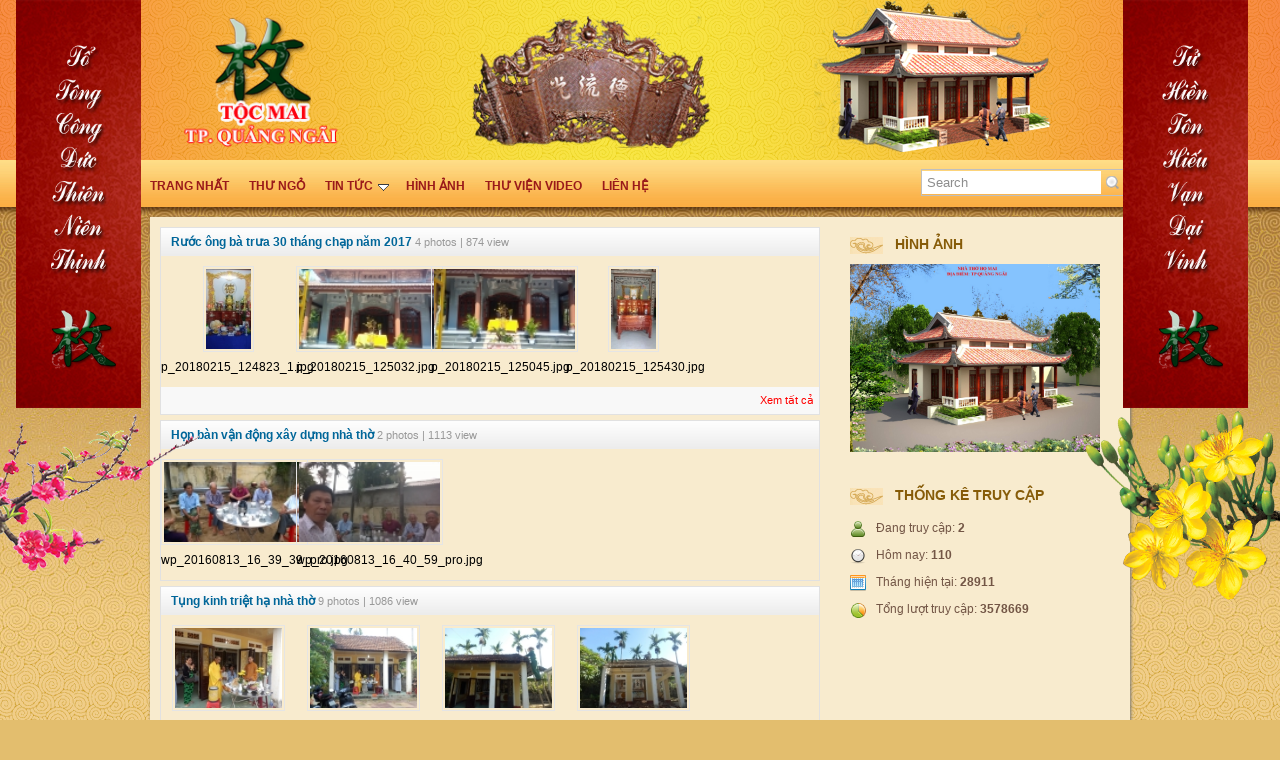

--- FILE ---
content_type: text/html; charset=utf-8
request_url: http://tocmaitpquangngai.net/vi/albums/
body_size: 5006
content:
<!DOCTYPE html PUBLIC "-//W3C//DTD XHTML 1.0 Strict//EN" "http://www.w3.org/TR/xhtml1/DTD/xhtml1-strict.dtd">
<html xmlns="http://www.w3.org/1999/xhtml">
<head>
<title>Albums - MAI TỘC - THÀNH PHỐ QUÃNG NGÃI</title>
<meta  http-equiv="content-type" content="text/html; charset=utf-8" />
<meta  http-equiv="content-language" content="vi" />
<meta  name="description" content="Albums - HÌNH ẢNH - http://tocmaitpquangngai.net/vi/albums/" />
<meta  name="keywords" content="tộc họ,mai,quãng ngãi" />
<meta  name="language" content="vietnamese" />
<meta  name="author" content="MAI TỘC - THÀNH PHỐ QUÃNG NGÃI" />
<meta  name="copyright" content="MAI TỘC - THÀNH PHỐ QUÃNG NGÃI [dnsang.qn@gmail.com]" />
<meta  name="robots" content="index, archive, follow, noodp" />
<meta  name="googlebot" content="index,archive,follow,noodp" />
<meta  name="msnbot" content="all,index,follow" />
<meta  name="generator" content="NukeViet v3.x" />
<link rel="canonical" href="http://tocmaitpquangngai.net/vi/albums/" />
<link rel="icon" href="/favicon.ico" type="image/vnd.microsoft.icon" />
<link rel="shortcut icon" href="/favicon.ico" type="image/vnd.microsoft.icon" />
<link rel="Stylesheet" href="/files/css/3dff75c757142a202fd3d29ba05d67bf.opt.css?t=5" type="text/css" />
<link rel="stylesheet" type="text/css" href="/themes/tetquyty/css/red.css?t=5" media="screen" title="styles1"/>
<link rel="alternate stylesheet" type="text/css" href="/themes/tetquyty/css/blue.css?t=5" media="screen" title="styles2"/>
<script type="text/javascript" src="/js/jquery/jquery.min.js?t=5"></script>

<script type="text/javascript" src="/js/language/vi.js?t=5"></script>
<script type="text/javascript">
//<![CDATA[
var nv_siteroot="/",nv_sitelang="vi",nv_name_variable="nv",nv_fc_variable="op",nv_lang_variable="language",nv_module_name="albums",nv_my_ofs=7,nv_my_abbr="ICT",nv_cookie_prefix="nv3c_R7dew",nv_area_admin=0;
//]]>
</script>
<script type="text/javascript" src="/js/global.js?t=5"></script>
<script type="text/javascript" src="/themes/tetquyty/js/styleswitch.js?t=5"></script>
<script type="text/javascript" src="/js/shadowbox/shadowbox.js?t=5"></script>
<script type="text/javascript">
//<![CDATA[
Shadowbox.init();
//]]>
</script></head>
<body>
<div style="position: fixed; top:280pt; right: 0px; z-index: 999;" class="fixbanner"><a href="/" title="MAI TỘC - THÀNH PHỐ QUÃNG NGÃI"><img  alt="MAI TỘC - THÀNH PHỐ QUÃNG NGÃI" src="/themes/tetquyty/images/mai.png" title="MAI TỘC - THÀNH PHỐ QUÃNG NGÃI" style="border: 0pt none;" height="241" width="200" /></a></div>
<div style="position: fixed; top: 310pt; left: 0px; z-index: 999;" class="fixbanner"><a href="/" title="MAI TỘC - THÀNH PHỐ QUÃNG NGÃI"><img  alt="MAI TỘC - THÀNH PHỐ QUÃNG NGÃI" src="/themes/tetquyty/images/dao.png" title="MAI TỘC - THÀNH PHỐ QUÃNG NGÃI" style="border: 0pt none;" height="158" width="200" /></a></div>
<script type="text/javascript">
function FloatTopDiv()
{
startLX = ((document.body.clientWidth -MainContentW)/2)-LeftBannerW-LeftAdjust , startLY = TopAdjust+80;
startRX = ((document.body.clientWidth -MainContentW)/2)+MainContentW+RightAdjust , startRY = TopAdjust+80;
var d = document;
function ml(id)
{
var el=d.getElementById?d.getElementById(id):d.all?d.all[id]:d.layers[id];
el.sP=function(x,y){this.style.left=x + 'px';this.style.top=y + 'px';};
el.x = startRX;
el.y = startRY;
return el;
}
function m2(id)
{
var e2=d.getElementById?d.getElementById(id):d.all?d.all[id]:d.layers[id];
e2.sP=function(x,y){this.style.left=x + 'px';this.style.top=y + 'px';};
e2.x = startLX;
e2.y = startLY;
return e2;
}
window.stayTopLeft=function()
{
if (document.documentElement && document.documentElement.scrollTop)
var pY =  document.documentElement.scrollTop;
else if (document.body)
var pY =  document.body.scrollTop;
if (document.body.scrollTop > 30){startLY = 3;startRY = 3;} else {startLY = TopAdjust;startRY = TopAdjust;};
ftlObj.y += (pY+startRY-ftlObj.y)/16;
ftlObj.sP(ftlObj.x, ftlObj.y);
ftlObj2.y += (pY+startLY-ftlObj2.y)/16;
ftlObj2.sP(ftlObj2.x, ftlObj2.y);
setTimeout("stayTopLeft()", 1);
}
ftlObj = ml("divAdRight");
//stayTopLeft();
ftlObj2 = m2("divAdLeft");
stayTopLeft();
}
function ShowAdDiv()
{
var objAdDivRight = document.getElementById("divAdRight");
var objAdDivLeft = document.getElementById("divAdLeft");       
if (document.body.clientWidth < 1000)
{
objAdDivRight.style.display = "none";
objAdDivLeft.style.display = "none";
}
else
{
objAdDivRight.style.display = "block";
objAdDivLeft.style.display = "block";
FloatTopDiv();
}
} 
</script>
<div id="divAdRight" style="DISPLAY: none; POSITION: absolute; TOP: 0px">
<a href="#"><img alt=""  src="/themes/tetquyty/images/banner13.png" width="125" /></a>
</div>
<div id="divAdLeft" style="DISPLAY: none; POSITION: absolute; TOP: 0px">
<a href="#"><img alt=""  src="/themes/tetquyty/images/banner12.png" width="125" /></a>      
</div>
<script>
document.write("<script type='text/javascript' language='javascript'>MainContentW = 965;LeftBannerW = 125;RightBannerW = 125;LeftAdjust = 17;RightAdjust = 0;TopAdjust = 0;ShowAdDiv();window.onresize=ShowAdDiv;;<\/script>");
</script>
<noscript>
<div id="nojavascript">
Trình duyệt của bạn đã tắt chức năng hỗ trợ JavaScript.<br />Website chỉ làm việc khi bạn bật nó trở lại.<br />Để tham khảo cách bật JavaScript, hãy click chuột <a href="http://wiki.nukeviet.vn/support:browser:enable_javascript">vào đây</a>!
</div>
</noscript>
<div class="header">
<div class="wrapper">
<div class="logo fr">
<a title="MAI TỘC - THÀNH PHỐ QUÃNG NGÃI" href="/vi/"><img  src="/themes/tetquyty/images/logonu.png" alt="MAI TỘC - THÀNH PHỐ QUÃNG NGÃI" /></a>
</div>
<div class="topadv">
<img  src="/themes/tetquyty/images/banhtrung.png" alt="" />
</div>
<div class="clear"></div>
</div>
</div>
<div class="topbar">
<div class="top">
<script src="/js/ddsmoothmenu.js?t=5" type="text/javascript"></script>
<script type="text/javascript">
//<![CDATA[
ddsmoothmenu.init({
arrowimages: {down: ['downarrowclass', '/themes/tetquyty/images/ddsmoothmenu/mtop_down.gif', 23],right: ['rightarrowclass', '/themes/tetquyty/images/ddsmoothmenu/mtop_right.gif']},
mainmenuid: "smooth_navigational_menu", //Menu DIV id
zIndex: 500,
orientation: 'h', //Horizontal or vertical menu: Set to "h" or "v"
classname: 'ddsmoothmenu', //class added to menu's outer DIV
contentsource: "markup" //"markup" or ["container_id", "path_to_menu_file"]
});
//]]>
</script>        
<div id="smooth_navigational_menu" class="ddsmoothmenu">
<ul>
<li class="home"><a title="Trang nhất" href="/vi/"><span>Trang nhất</span></a></li>
<li>
<a title="THƯ NGỎ" href="/vi/thu-ngo/">THƯ NGỎ</a>
</li>
<li>
<a title="TIN TỨC" href="/vi/news/">TIN TỨC</a>
<ul>
<li>
<a title="THÔNG TIN HỌ TỘC" href="/vi/news/THONG-TIN-HO-TOC/">THÔNG TIN HỌ TỘC</a>
</li>
<li>
<a title="THÔNG TIN BỐN PHƯƠNG" href="/vi/news/THONG-TIN-BON-PHUONG/">THÔNG TIN BỐN PHƯƠNG</a>
</li>
</ul>
</li>
<li>
<a title="HÌNH ẢNH" href="/vi/albums/">HÌNH ẢNH</a>
</li>
<li>
<a title="THƯ VIỆN VIDEO" href="/vi/videoclips/">THƯ VIỆN VIDEO</a>
</li>
<li>
<a title="Liên hệ" href="/vi/contact/">Liên hệ</a>
</li>
</ul>
<br  style="clear: left" />
</div>      
<form action="/" method="get" onsubmit="return nv_search_submit('topmenu_search_query', 'topmenu_search_checkss', 'topmenu_search_submit', 3, 60);">
<div class="q-search fr">
<input  type="text" class="txt-qs" name="topmenu_search_query" id="topmenu_search_query" maxlength="60"  onfocus="if(this.value == 'Search') {this.value = '';}" onblur="if (this.value == '') {this.value = 'Search';}" value="Search" />
<input  type="hidden" id="topmenu_search_checkss" value="" />
<input  type="submit" class="submit-qs" value="" name="topmenu_search_submit" id="topmenu_search_submit" />
</div>
</form>
<div class="clear"></div>
</div>
</div>
<div class='body'>
<div style="height: 10px"></div>
<div class="wrappers">
<div class="main">
<div class="col-a1">
<div class="clear">
</div>
<div id="albums" style="margin-bottom:5px">
<div class="mod_title">
<a href="/vi/albums/view/Ruoc-ong-ba-trua-30-thang-chap-nam-2017-14/" title="">Rước ông bà trưa 30 tháng chạp năm 2017</a> 
<span style="font-size:11px; color:#999; font-weight:normal">4 photos | 874 view</span>
</div>
<div class="mod_content">
<div class="items_rows">
<div class="items_cell">
<a href="/uploads/albums/p_20180215_124823_2.jpg" title="" rel="shadowbox[miss]"><img  src="/uploads/albums/thumb/p_20180215_124823_2.jpg" alt="" /></a><br />
<span class="title_links">p_20180215_124823_1.jpg</span><br />
</div>
<div class="items_cell">
<a href="/uploads/albums/p_20180215_125032.jpg" title="" rel="shadowbox[miss]"><img  src="/uploads/albums/thumb/p_20180215_125032.jpg" alt="" /></a><br />
<span class="title_links">p_20180215_125032.jpg</span><br />
</div>
<div class="items_cell">
<a href="/uploads/albums/p_20180215_125045.jpg" title="" rel="shadowbox[miss]"><img  src="/uploads/albums/thumb/p_20180215_125045.jpg" alt="" /></a><br />
<span class="title_links">p_20180215_125045.jpg</span><br />
</div>
<div class="items_cell">
<a href="/uploads/albums/p_20180215_125430.jpg" title="" rel="shadowbox[miss]"><img  src="/uploads/albums/thumb/p_20180215_125430.jpg" alt="" /></a><br />
<span class="title_links">p_20180215_125430.jpg</span><br />
</div>
<div class="clear"></div>
</div>
</div>
<div class="viewall">
<a href="/vi/albums/view/Ruoc-ong-ba-trua-30-thang-chap-nam-2017-14/" title="">Xem tất cả</a> 
</div>
</div>
<div id="albums" style="margin-bottom:5px">
<div class="mod_title">
<a href="/vi/albums/view/Hop-ban-van-dong-xay-dung-nha-tho-11/" title="">Họp bàn vận động xây dựng nhà thờ</a> 
<span style="font-size:11px; color:#999; font-weight:normal">2 photos | 1113 view</span>
</div>
<div class="mod_content">
<div class="items_rows">
<div class="items_cell">
<a href="/uploads/albums/wp_20160813_16_39_39_pro.jpg" title="" rel="shadowbox[miss]"><img  src="/uploads/albums/thumb/wp_20160813_16_39_39_pro.jpg" alt="" /></a><br />
<span class="title_links">wp_20160813_16_39_39_pro.jpg</span><br />
</div>
<div class="items_cell">
<a href="/uploads/albums/wp_20160813_16_40_59_pro.jpg" title="" rel="shadowbox[miss]"><img  src="/uploads/albums/thumb/wp_20160813_16_40_59_pro.jpg" alt="" /></a><br />
<span class="title_links">wp_20160813_16_40_59_pro.jpg</span><br />
</div>
<div class="clear"></div>
</div>
</div>
</div>
<div id="albums" style="margin-bottom:5px">
<div class="mod_title">
<a href="/vi/albums/view/Tung-kinh-triet-ha-nha-tho-9/" title="">Tụng kinh triệt hạ nhà thờ</a> 
<span style="font-size:11px; color:#999; font-weight:normal">9 photos | 1086 view</span>
</div>
<div class="mod_content">
<div class="items_rows">
<div class="items_cell">
<a href="/uploads/albums/p7290006.jpg" title="" rel="shadowbox[miss]"><img  src="/uploads/albums/thumb/p7290006.jpg" alt="" /></a><br />
<span class="title_links">p7290006.jpg</span><br />
</div>
<div class="items_cell">
<a href="/uploads/albums/p7290011.jpg" title="" rel="shadowbox[miss]"><img  src="/uploads/albums/thumb/p7290011.jpg" alt="" /></a><br />
<span class="title_links">p7290011.jpg</span><br />
</div>
<div class="items_cell">
<a href="/uploads/albums/p7300024.jpg" title="" rel="shadowbox[miss]"><img  src="/uploads/albums/thumb/p7300024.jpg" alt="" /></a><br />
<span class="title_links">p7300024.jpg</span><br />
</div>
<div class="items_cell">
<a href="/uploads/albums/p7300025.jpg" title="" rel="shadowbox[miss]"><img  src="/uploads/albums/thumb/p7300025.jpg" alt="" /></a><br />
<span class="title_links">p7300025.jpg</span><br />
</div>
<div class="items_cell">
<a href="/uploads/albums/p7300026.jpg" title="" rel="shadowbox[miss]"><img  src="/uploads/albums/thumb/p7300026.jpg" alt="" /></a><br />
<span class="title_links">p7300026.jpg</span><br />
</div>
<div class="items_cell">
<a href="/uploads/albums/p7300028.jpg" title="" rel="shadowbox[miss]"><img  src="/uploads/albums/thumb/p7300028.jpg" alt="" /></a><br />
<span class="title_links">p7300028.jpg</span><br />
</div>
<div class="items_cell">
<a href="/uploads/albums/p7300029.jpg" title="" rel="shadowbox[miss]"><img  src="/uploads/albums/thumb/p7300029.jpg" alt="" /></a><br />
<span class="title_links">p7300029.jpg</span><br />
</div>
<div class="items_cell">
<a href="/uploads/albums/p7300030.jpg" title="" rel="shadowbox[miss]"><img  src="/uploads/albums/thumb/p7300030.jpg" alt="" /></a><br />
<span class="title_links">p7300030.jpg</span><br />
</div>
<div class="items_cell">
<a href="/uploads/albums/p7300041.jpg" title="" rel="shadowbox[miss]"><img  src="/uploads/albums/thumb/p7300041.jpg" alt="" /></a><br />
<span class="title_links">p7300041.jpg</span><br />
</div>
<div class="clear"></div>
</div>
</div>
</div>
<div id="albums" style="margin-bottom:5px">
<div class="mod_title">
<a href="/vi/albums/view/Khai-mong-nha-tho-8/" title="">Khai móng nhà thờ</a> 
<span style="font-size:11px; color:#999; font-weight:normal">2 photos | 1214 view</span>
</div>
<div class="mod_content">
<div class="items_rows">
<div class="items_cell">
<a href="/uploads/albums/wp_20160801_07_19_57_pro.jpg" title="" rel="shadowbox[miss]"><img  src="/uploads/albums/thumb/wp_20160801_07_19_57_pro.jpg" alt="" /></a><br />
<span class="title_links">wp_20160801_07_19_57_pro.jpg</span><br />
</div>
<div class="items_cell">
<a href="/uploads/albums/wp_20160801_07_20_17_pro.jpg" title="" rel="shadowbox[miss]"><img  src="/uploads/albums/thumb/wp_20160801_07_20_17_pro.jpg" alt="" /></a><br />
<span class="title_links">wp_20160801_07_20_17_pro.jpg</span><br />
</div>
<div class="clear"></div>
</div>
</div>
</div>
<div id="albums" style="margin-bottom:5px">
<div class="mod_title">
<a href="/vi/albums/view/Xay-dung-phan-mong-10/" title="">Xây dựng phần móng</a> 
<span style="font-size:11px; color:#999; font-weight:normal">5 photos | 931 view</span>
</div>
<div class="mod_content">
<div class="items_rows">
<div class="items_cell">
<a href="/uploads/albums/wp_20160803_15_52_51_pro.jpg" title="" rel="shadowbox[miss]"><img  src="/uploads/albums/thumb/wp_20160803_15_52_51_pro.jpg" alt="" /></a><br />
<span class="title_links">wp_20160803_15_52_51_pro.jpg</span><br />
</div>
<div class="items_cell">
<a href="/uploads/albums/wp_20160805_09_28_58_pro.jpg" title="" rel="shadowbox[miss]"><img  src="/uploads/albums/thumb/wp_20160805_09_28_58_pro.jpg" alt="" /></a><br />
<span class="title_links">wp_20160805_09_28_58_pro.jpg</span><br />
</div>
<div class="items_cell">
<a href="/uploads/albums/wp_20160805_09_29_04_pro.jpg" title="" rel="shadowbox[miss]"><img  src="/uploads/albums/thumb/wp_20160805_09_29_04_pro.jpg" alt="" /></a><br />
<span class="title_links">wp_20160805_09_29_04_pro.jpg</span><br />
</div>
<div class="items_cell">
<a href="/uploads/albums/wp_20160813_16_39_18_pro.jpg" title="" rel="shadowbox[miss]"><img  src="/uploads/albums/thumb/wp_20160813_16_39_18_pro.jpg" alt="" /></a><br />
<span class="title_links">wp_20160813_16_39_18_pro.jpg</span><br />
</div>
<div class="items_cell">
<a href="/uploads/albums/wp_20160814_17_57_17_pro.jpg" title="" rel="shadowbox[miss]"><img  src="/uploads/albums/thumb/wp_20160814_17_57_17_pro.jpg" alt="" /></a><br />
<span class="title_links">wp_20160814_17_57_17_pro.jpg</span><br />
</div>
<div class="clear"></div>
</div>
</div>
</div>
<div id="albums" style="margin-bottom:5px">
<div class="mod_title">
<a href="/vi/albums/view/LE-CAU-AN-CAU-SIEU-TAI-NHA-THO-THUY-TO-NAM-AT-MUI-2015-5/" title="">LỄ CẦU AN - CẦU SIÊU TẠI NHÀ THỜ THỦY TỔ &#40; NĂM ẤT MÙI -2015 &#41;</a> 
<span style="font-size:11px; color:#999; font-weight:normal">6 photos | 1349 view</span>
</div>
<div class="mod_content">
<div class="items_rows">
<div class="items_cell">
<a href="/uploads/albums/p8300001.jpg" title="" rel="shadowbox[miss]"><img  src="/uploads/albums/thumb/p8300001.jpg" alt="" /></a><br />
<span class="title_links">Lễ cầu an Mai gia tộc 2015-1</span><br />
</div>
<div class="items_cell">
<a href="/uploads/albums/p8300002.jpg" title="" rel="shadowbox[miss]"><img  src="/uploads/albums/thumb/p8300002.jpg" alt="" /></a><br />
<span class="title_links">Lễ cầu an Mai gia tộc 2015-2</span><br />
</div>
<div class="items_cell">
<a href="/uploads/albums/p8300005.jpg" title="" rel="shadowbox[miss]"><img  src="/uploads/albums/thumb/p8300005.jpg" alt="" /></a><br />
<span class="title_links">Lễ cầu an Mai gia tộc 2015-3</span><br />
</div>
<div class="items_cell">
<a href="/uploads/albums/p8300004.jpg" title="" rel="shadowbox[miss]"><img  src="/uploads/albums/thumb/p8300004.jpg" alt="" /></a><br />
<span class="title_links">Lễ cầu an Mai gia tộc 2015-4</span><br />
</div>
<div class="items_cell">
<a href="/uploads/albums/p8300007.jpg" title="" rel="shadowbox[miss]"><img  src="/uploads/albums/thumb/p8300007.jpg" alt="" /></a><br />
<span class="title_links">Lễ cầu an Mai gia tộc 2015-5</span><br />
</div>
<div class="items_cell">
<a href="/uploads/albums/p8300009.jpg" title="" rel="shadowbox[miss]"><img  src="/uploads/albums/thumb/p8300009.jpg" alt="" /></a><br />
<span class="title_links">Lễ cầu an Mai gia tộc 2015-6</span><br />
</div>
<div class="clear"></div>
</div>
</div>
</div>
<div id="albums" style="margin-bottom:5px">
<div class="mod_title">
<a href="/vi/albums/view/Gap-mat-ho-toc-2007-2/" title="">Gặp mặt họ tộc 2007</a> 
<span style="font-size:11px; color:#999; font-weight:normal">8 photos | 1277 view</span>
</div>
<div class="mod_content">
<div class="items_rows">
<div class="items_cell">
<a href="/uploads/albums/hop-mat-2007-1.jpg" title="" rel="shadowbox[miss]"><img  src="/uploads/albums/thumb/hop-mat-2007-1.jpg" alt="" /></a><br />
<span class="title_links">hop-mat-2007-1.jpg</span><br />
</div>
<div class="items_cell">
<a href="/uploads/albums/hop-mat-2007-2.jpg" title="" rel="shadowbox[miss]"><img  src="/uploads/albums/thumb/hop-mat-2007-2.jpg" alt="" /></a><br />
<span class="title_links">hop-mat-2007-2.jpg</span><br />
</div>
<div class="items_cell">
<a href="/uploads/albums/hop-mat-2007-3.jpg" title="" rel="shadowbox[miss]"><img  src="/uploads/albums/thumb/hop-mat-2007-3.jpg" alt="" /></a><br />
<span class="title_links">hop-mat-2007-3.jpg</span><br />
</div>
<div class="items_cell">
<a href="/uploads/albums/hop-mat-2007-4.jpg" title="" rel="shadowbox[miss]"><img  src="/uploads/albums/thumb/hop-mat-2007-4.jpg" alt="" /></a><br />
<span class="title_links">hop-mat-2007-4.jpg</span><br />
</div>
<div class="items_cell">
<a href="/uploads/albums/hop-mat-2007-5.jpg" title="" rel="shadowbox[miss]"><img  src="/uploads/albums/thumb/hop-mat-2007-5.jpg" alt="" /></a><br />
<span class="title_links">hop-mat-2007-5.jpg</span><br />
</div>
<div class="items_cell">
<a href="/uploads/albums/hop-mat-2007-6.jpg" title="" rel="shadowbox[miss]"><img  src="/uploads/albums/thumb/hop-mat-2007-6.jpg" alt="" /></a><br />
<span class="title_links">hop-mat-2007-6.jpg</span><br />
</div>
<div class="items_cell">
<a href="/uploads/albums/hop-mat-2007-7.jpg" title="" rel="shadowbox[miss]"><img  src="/uploads/albums/thumb/hop-mat-2007-7.jpg" alt="" /></a><br />
<span class="title_links">hop-mat-2007-7.jpg</span><br />
</div>
<div class="items_cell">
<a href="/uploads/albums/hop-mat-2007-8.jpg" title="" rel="shadowbox[miss]"><img  src="/uploads/albums/thumb/hop-mat-2007-8.jpg" alt="" /></a><br />
<span class="title_links">hop-mat-2007-8.jpg</span><br />
</div>
<div class="clear"></div>
</div>
</div>
</div>
<div id="albums" style="margin-bottom:5px">
<div class="mod_title">
<a href="/vi/albums/view/Hinh-anh-nho-tho-da-hoan-thien-phan-Son-va-lap-cua-13/" title="">Hình ảnh nhờ thờ đã hoàn thiện phần Sơn và lắp cửa</a> 
<span style="font-size:11px; color:#999; font-weight:normal">13 photos | 968 view</span>
</div>
<div class="mod_content">
<div class="items_rows">
<div class="items_cell">
<a href="/uploads/albums/1.jpg" title="" rel="shadowbox[miss]"><img  src="/uploads/albums/thumb/1.jpg" alt="" /></a><br />
<span class="title_links">1.jpg</span><br />
</div>
<div class="items_cell">
<a href="/uploads/albums/2.jpg" title="" rel="shadowbox[miss]"><img  src="/uploads/albums/thumb/2.jpg" alt="" /></a><br />
<span class="title_links">2.jpg</span><br />
</div>
<div class="items_cell">
<a href="/uploads/albums/3.jpg" title="" rel="shadowbox[miss]"><img  src="/uploads/albums/thumb/3.jpg" alt="" /></a><br />
<span class="title_links">3.jpg</span><br />
</div>
<div class="items_cell">
<a href="/uploads/albums/4.jpg" title="" rel="shadowbox[miss]"><img  src="/uploads/albums/thumb/4.jpg" alt="" /></a><br />
<span class="title_links">4.jpg</span><br />
</div>
<div class="items_cell">
<a href="/uploads/albums/5.jpg" title="" rel="shadowbox[miss]"><img  src="/uploads/albums/thumb/5.jpg" alt="" /></a><br />
<span class="title_links">5.jpg</span><br />
</div>
<div class="items_cell">
<a href="/uploads/albums/6.jpg" title="" rel="shadowbox[miss]"><img  src="/uploads/albums/thumb/6.jpg" alt="" /></a><br />
<span class="title_links">6.jpg</span><br />
</div>
<div class="items_cell">
<a href="/uploads/albums/7.jpg" title="" rel="shadowbox[miss]"><img  src="/uploads/albums/thumb/7.jpg" alt="" /></a><br />
<span class="title_links">7.jpg</span><br />
</div>
<div class="items_cell">
<a href="/uploads/albums/8.jpg" title="" rel="shadowbox[miss]"><img  src="/uploads/albums/thumb/8.jpg" alt="" /></a><br />
<span class="title_links">8.jpg</span><br />
</div>
<div class="items_cell">
<a href="/uploads/albums/9.jpg" title="" rel="shadowbox[miss]"><img  src="/uploads/albums/thumb/9.jpg" alt="" /></a><br />
<span class="title_links">9.jpg</span><br />
</div>
<div class="items_cell">
<a href="/uploads/albums/10.jpg" title="" rel="shadowbox[miss]"><img  src="/uploads/albums/thumb/10.jpg" alt="" /></a><br />
<span class="title_links">10.jpg</span><br />
</div>
<div class="items_cell">
<a href="/uploads/albums/11.jpg" title="" rel="shadowbox[miss]"><img  src="/uploads/albums/thumb/11.jpg" alt="" /></a><br />
<span class="title_links">11.jpg</span><br />
</div>
<div class="items_cell">
<a href="/uploads/albums/12.jpg" title="" rel="shadowbox[miss]"><img  src="/uploads/albums/thumb/12.jpg" alt="" /></a><br />
<span class="title_links">12.jpg</span><br />
</div>
<div class="items_cell">
<a href="/uploads/albums/13.jpg" title="" rel="shadowbox[miss]"><img  src="/uploads/albums/thumb/13.jpg" alt="" /></a><br />
<span class="title_links">13.jpg</span><br />
</div>
<div class="clear"></div>
</div>
</div>
</div>
&nbsp;
<div class="clear">
</div>
</div>
<div class="col-a2 last">
<div class="m-bottom mp10">
<div class="header-block1">
<h3>HÌNH ẢNH</h3>
</div>
<div class="content-box">
<a href="http://tocmaitpquangngai.net/vi/albums/"><img  alt="" src="/uploads/thu-ngo/phoi-canh-nha-tho.jpg" style="width: 250px; height: 188px;" /></a>
</div>
</div>
<div class="m-bottom mp10">
<div class="header-block1">
<h3>Thống kê truy cập</h3>
</div>
<div class="content-box">
<div class="block-stat">
<ul>
<li class="online">
Đang truy cập: <strong>2</strong>
</li>
<li class="today">
Hôm nay: <strong>110</strong>
</li>
<li class="month">
Tháng hiện tại: <strong>28911</strong>
</li>
<li class="statistics">
Tổng lượt truy cập: <strong>3578669</strong>
</li>
</ul>
</div>
</div>
</div>
</div>
<div class="clear">
</div>
</div>
<div class="main">
</div>
</div></div>
<div id="footer" class="clearfix">
<div class="footer">
<div class="div2">
Bản quyền thuộc về Tộc họ MAI - Tp. Quảng Ngãi <br />
Địa chỉ: Thành phố Quãng Ngãi<br />
Email: tocmaitpquangngai@gmail.com, Hotline: +84-916411089<br />
</div>
<div class="diva">			
Được phát triển bởi <a href="http://tuoitredhdn.udn.vn">DNSANG</a> dựa trên mã nguồn <a href="http://nukeviet.vn">NUKEVIET</a>
</div>
<div class="clear"></div>
<div id="run_cronjobs" style="visibility: hidden; display: none;">
<img  alt="Cronjob" src="/index.php?second=cronjobs&amp;p=Suwrc5pz" width="1" height="1" />
</div>
</div>
</div>
</div>
<script type="text/javascript">
//<![CDATA[
nv_DigitalClock('digclock');
//]]>
</script>
<script type="text/javascript" src="/js/mudim.js?t=5"></script></body>
</html>


--- FILE ---
content_type: text/css; charset=utf-8
request_url: http://tocmaitpquangngai.net/files/css/3dff75c757142a202fd3d29ba05d67bf.opt.css?t=5
body_size: 5801
content:
@media screen{html,body,div,span,applet,object,iframe,h1,h2,h3,h4,h5,h6,p,blockquote,pre,a,abbr,acronym,address,big,cite,code,del,dfn,em,font,img,ins,kbd,q,s,samp,small,strike,strong,sub,sup,tt,var,b,u,i,center,dl,dt,dd,ol,ul,li,fieldset,form,label,legend{margin:0;padding:0;border:0;outline:0;font-size:100%;vertical-align:baseline;background:transparent}body{line-height:1}ol,ul{list-style:none}blockquote,q{quotes:none}blockquote:before,blockquote:after,q:before,q:after{content:'';content:none}:focus{outline:0}ins,a{text-decoration:none}del{text-decoration:line-through}table{border-collapse:collapse;border-spacing:0}h1,h2,h3,h4,h5,h6{font-weight:normal;color:#111}h1{font-size:3em;line-height:1;margin-bottom:.5em}h2{font-size:2em;margin-bottom:.75em}h3{font-size:1.5em;line-height:1;margin-bottom:1em}h4{font-size:1.2em;line-height:1.25;margin-bottom:1.25em}h5{font-size:1em;font-weight:bold;margin-bottom:1.5em}h6{font-size:1em;font-weight:bold}h1 img,h2 img,h3 img,h4 img,h5 img,h6 img{margin:0}p{margin:0 0 1em}p img.left{float:left;margin:1.5em 1.5em 1.5em 0;padding:0}p img.right{float:right;margin:1.5em 0 1.5em 1.5em}a:focus,a:hover{color:#710B10}blockquote{margin:1.5em;color:#666;font-style:italic}strong,dfn,dl dt,th{font-weight:bold}em,dfn,tfoot{font-style:italic}sup,sub{line-height:0}abbr,acronym{border-bottom:1px dotted #666}address{margin:0 0 1.5em;font-style:italic}del{color:#666}pre{margin:1.5em 0;white-space:pre}pre,code,tt{font:1em 'andale mono','lucida console',monospace;line-height:1.5}li ul,li ol{margin:0 1.5em}ul,ol{margin:0 1.5em 1.5em 1.5em}ul{list-style:disc}ol{list-style:decimal}dl{margin:0 0 1.5em 0}dd{margin-left:1.5em}table{margin-bottom:1.4em;width:100%}thead th{background:#c3d9ff}th,td,caption{padding:4px 10px 4px 5px}tr.even td{background:#e5ecf9}caption{background:#eee}}@media screen{a.more{background:url(../../themes/tetquyty/images/arrow-red.gif) right 5px no-repeat;color:#b93d00;display:inline-block;padding-right:11px}.left{margin-right:.875em !important}.right{margin-left:.875em}.acenter{text-align:center}.aright{text-align:right}.aleft{text-align:left}.m-bottom{margin-bottom:1em}img.s-border{background:#fff;border:1px solid #d8d8d8;padding:4px}hr{background:#ddd;border:none;clear:both;color:#ddd;float:none;height:.1em;margin:0 0 1.45em;width:100%}hr.space{background:#fff;color:#fff}.input{border:1px solid #DFB870;font:12px 'Lucida Grande',Arial,Helvetica,sans-serif;margin:5px 0}.button,.button-2{cursor:pointer;padding:2px 6px 1px}.button{background:#4f6170 url(../../themes/tetquyty/images/button-bg.png) 0 0 repeat-x;border:1px solid #3d4d5b;color:#fff}.button-2{background:#4f6170 url(../../themes/tetquyty/images/tab-g.png) 0 0 repeat-x;border:1px solid #d8d8d8;color:#414f5b}body{background:#e3be6e url(../../themes/tetquyty/images/bodyBg.jpg);font-family:Tahoma,Arial,Helvetica,sans-serif;font-size:75%;line-height:1.6;color:#735646}.wrapper{width:980px;margin:0 auto}.wrappers{width:980px;margin:0 auto;background:none repeat scroll 0 0 #F8EBCE;box-shadow:1px 1px 3px #777}.topbar{height:47px;background:url(../../themes/tetquyty/images/navBg.jpg) repeat-x}.topbar .top{padding:6px 5px 4px;width:980px;margin:0 auto}ul.module-menu{margin:3px 0 0}ul.module-menu li{display:inline}.body{background:url(../../themes/tetquyty/images/containerTopBg.jpg) repeat-x;min-height:452px}ul.module-menu li a{color:#737373;margin:0 5px;text-decoration:none}ul.module-menu li a:hover{color:#414f5b}ul.module-menu li a.current{color:#b93d00}.q-search{background:url(../../themes/tetquyty/images/search-icon.png) no-repeat scroll right center transparent;border:1px solid #BFBFBF;height:25px;margin:3px 5px;overflow:hidden;padding:0}.txt-qs{border:0 none;color:#8E8E8E;height:23px;margin-top:1px;padding:0 5px}.submit-qs{background:none;border:0;cursor:pointer;text-indent:-9999em;width:20px}a.rss{background:url(../../themes/tetquyty/images/rss.png) 0 0 no-repeat;display:block;height:16px;margin:2px 5px 0 0;text-indent:-9999em;width:16px}.header{height:160px;background:url(../../themes/tetquyty/images/header.png) no-repeat center}.logo{width:400px;text-align:right}.logo h1{color:#414f5b;font-size:28px;font-weight:normal;line-height:70px;white-space:nowrap}.logo img{vertical-align:middle}.topadv{overflow:hidden;position:absolute;top:15px;width:580px}.topadv img{width:580px}.nav{margin:0 10px}.nav .update{bottom:24px;position:relative;right:10px}.main{margin:0 0 10px}.col-a1,.col-a2,.col-b1,.col-b2,.col-b3{float:left;margin-right:10px}.col-a1{width:660px;margin-left:10px;padding-top:10px}.col-a2{width:300px}.col-b1{width:500px}.col-b2{width:230px}.col-b3{width:180px}.content-box{padding:10px}.box{margin-bottom:1em;width:100%}.box2{height:1%;width:100%}.box-border{border:1px solid #dadada}.box-border-shadow{background:url(../../themes/tetquyty/images/dot.png) 0 bottom repeat-x;border:1px solid #dadada;border-bottom:2px solid #f1f1f1;height:1%}.box-inside{background:#ededed;border:1px solid #fff;padding:8px}.box-inside .box-border{background:#fff}.box50 h4{font-size:1.2em;font-weight:bold;margin-bottom:0}.box50 ul.other-news li{background:url(../../themes/tetquyty/images/bullet-orange.png) 2px 13px no-repeat;border-top:1px solid #d8d8d8;padding:6px 0 6px 10px}#hot-news{background:#fff url(../../themes/tetquyty/images/hot-news-shadow.png) 50% bottom no-repeat;padding-bottom:19px}#hot-news .box-border{background:url(../../themes/tetquyty/images/hot-news-g.png) bottom repeat-x}#hot-news h3{font-weight:bold;line-height:1.2;margin-bottom:8px}#hot-news ul.other-news{background:url(../../themes/tetquyty/images/dot.png) left 2px repeat-x;border-top:1px solid #dadada;list-style-type:none;margin:0}#hot-news ul.other-news li{float:left;width:33%}#hot-news ul.other-news h5{line-height:1.2;margin-bottom:.5em}.cat-box-header{border-bottom:1px solid #d8d8d8;padding-bottom:2px}.cat-nav{background:#fff url(../../themes/tetquyty/images/cat-header-bg.png) bottom repeat-x;border-bottom:1px solid #d8d8d8;padding:6px 30px 5px 10px;position:relative}.cat-nav a{line-height:22px;margin:0 5px}.cat-nav a.current-cat{background:url(../../themes/tetquyty/images/arrow-red2.gif) right 3px no-repeat;color:#b93d00;font-size:1.1em;font-weight:bold;padding-right:20px}.cat-nav a.rss{background:url(../../themes/tetquyty/images/rss2.png) 0 0 no-repeat;position:absolute;right:5px;top:9px}.bg{background:url(../../themes/tetquyty/images/dd-v2.png) 62% 0 repeat-y}.bg_l{background:url(../../themes/tetquyty/images/dd-v2.png) 38% 0 repeat-y}.cat-news .lt-news{width:62%}.cat-news .lt-news h4,.cat-news .news-full h4{font-weight:bold;margin-bottom:0}.cat-news .ot-news{width:38%}.cat-news .ot-news ul,.cat-news .ot-news-full ul{list-style-type:none;margin:0;padding:0 10px}.cat-news .ot-news ul li,.cat-news .ot-news-full ul li{background:url(../../themes/tetquyty/images/bullet-orange.png) 2px 13px no-repeat;border-bottom:1px solid #d8d8d8;padding:5px 0 5px 12px}.cat-news .ot-news-full ul li{border-bottom:0;border-top:1px solid #d8d8d8}.cat-news .ot-news ul li.last{border-bottom:0}.header-block1{padding-left:10px;padding-top:10px}.header-block1 h3{background:url(../../themes/tetquyty/images/sidebarH2Bg.jpg) no-repeat scroll 0 0 transparent;color:#865B08;font-size:14px;font-weight:bold;height:17px;margin:0;padding:0 0 0 45px;text-transform:uppercase}.mp10{margin:10px}.header-block1 h3 span{background:#fff url(../../themes/tetquyty/images/tab-g.png) top repeat-x;border:1px solid #d8d8d8;border-bottom:0;display:inline-block;padding:8px 8px 6px}.block-signed p,.block-vote p{margin-bottom:.3em}.block-signed p{font-size:14px}.block-signed img{margin:0 10px 0 0}.block-login .input{width:48%}.block-login img.captcha{height:22px;width:100px}.block-login img.refresh{margin-top:4px}.block-login .openid{font-weight:bold;margin-top:6px;text-align:center;text-transform:uppercase}.block-login .openid img{padding:0 10px 0 0}.block-stat ul li{padding:4px 0 4px 26px}.block-stat ul li.online{background:url(../../themes/tetquyty/images/icons/online.png) 0 50% no-repeat}.block-stat ul li.guest{background:url(../../themes/tetquyty/images/icons/guest.png) 0 50% no-repeat}.block-stat ul li.user{background:url(../../themes/tetquyty/images/icons/user.png) 0 50% no-repeat}.block-stat ul li.bot{background:url(../../themes/tetquyty/images/icons/bot.png) 0 50% no-repeat}.block-stat ul li.today{background:url(../../themes/tetquyty/images/icons/time.png) 0 50% no-repeat}.block-stat ul li.month{background:url(../../themes/tetquyty/images/icons/month.png) 0 50% no-repeat}.block-stat ul li.statistics{background:url(../../themes/tetquyty/images/icons/statistics.png) 0 50% no-repeat}.block-about h3{color:#9b2200;font-size:1.2em;font-weight:bold;margin-bottom:.5em}ul.list-number{color:#a62c00;list-style-type:none;margin:0 0 8px;padding:0}ul.list-number li.bg{background:#F3F3F3}ul.list-tab{list-style-type:none;margin:0 0 8px}ul.list-tab li{display:block;float:left;margin-right:5px}ul.list-tab li a{background:#fff url(../../themes/tetquyty/images/tab-g.png) 0 0 repeat-x;border:1px solid #d9d9d9;color:#646464;display:block;float:left;font-size:.8em;padding:3px 8px 2px;text-transform:uppercase}ul.list-tab li.ui-tabs-selected a{background:#982100 url(../../themes/tetquyty/images/tab-g-current.png) 0 0 repeat-x;border:1px solid #a63700;color:#fff}.f-action,.openid{border-top:1px solid #d8d8d8;padding-top:8px}.breadcrumbs{border-bottom:1px solid #dadada;padding:5px 0;box-shadow:1px 1px 3px #777;background:none repeat scroll 0 0 #F8EBCE}.bgs{box-shadow:1px 1px 3px #777;background:none repeat scroll 0 0 #F8EBCE}.breadcrumbs .spector{background:url(../../themes/tetquyty/images/arrow-red.gif) 0 50% no-repeat;display:inline-block;margin:0 2px;width:11px}.header-details{border-bottom:1px solid #dadada;padding:8px 0}.header-details .action{border-left:1px solid #dcdcdc;display:block;padding:2px 3px 2px 10px}.header-details a.email,.header-details a.print,.header-details a.save{color:#5f5f5f;display:inline-block;margin:2px 5px;padding-left:22px}.header-details a.email{background:url(../../themes/tetquyty/images/email.png) 0 50% no-repeat}.header-details a.print{background:url(../../themes/tetquyty/images/print.png) 0 50% no-repeat}.header-details a.save{background:url(../../themes/tetquyty/images/save.png) 0 50% no-repeat}.header-details .title h1{color:#414f5b;font-size:1.6em;font-weight:bold;line-height:1.2;margin-bottom:0}.short-desc{border-bottom:1px solid #dcdcdc;color:#4d4d4d;font-family:Verdana,Arial,Helvetica,sans-serif;font-weight:bolder;padding:8px 0 0}.short-desc em{font-size:11px;font-weight:normal}.source{border-bottom:1px solid #dcdcdc;margin-bottom:.5em;padding-bottom:.5em}.oop{padding:5px 0;width:49%}.oop .header-oop{font-size:.8em;letter-spacing:1px;line-height:2em;padding-left:20px;text-transform:uppercase}.oop .bookmark{background:url(../../themes/tetquyty/images/bookmark.png) 0 50% no-repeat}.oop .icon-rating{background:url(../../themes/tetquyty/images/rating.png) 0 50% no-repeat}.oop .tag{background:url(../../themes/tetquyty/images/tag.png) 0 50% no-repeat}.oop .star{color:#666;font-size:11px;padding:5px}.other-news p{margin:0;padding:0;text-align:right}.other-news h4{border-bottom:1px solid #b93d00;color:#b93d00;margin-bottom:.5em}.other-news ul{list-style-type:none;margin:0 0 .5em}.other-news ul li{background:url(../../themes/tetquyty/images/bullet-orange.png) 3px 10px no-repeat;padding:3px 0 3px 12px}#idcomment{border-top:2px solid #b93d00;padding:8px 0}#idcomment .header-comment{line-height:2;padding-bottom:.5em}#idcomment .header-comment h3{background:url(../../themes/tetquyty/images/com.png) 0 50% no-repeat;line-height:1.2;margin-bottom:0;padding-left:30px}#idcomment .comment-form .box-border{background:url(../../themes/tetquyty/images/hot-news-g.png) 0 bottom repeat-x}#idcomment .comment-form .capcha{width:100px}#idcomment .comment-form .typer{font-family:Tahoma,Arial,Helvetica,sans-serif;font-size:1em;height:40px}#idcomment .list-comments .alt{background:#f6f6f6}#idcomment .list-comments h4{color:#b93d00;margin-bottom:.5em}#idcomment .list-comments .ava{float:left;width:60px}#idcomment .list-comments .ava img{vertical-align:middle;width:40px}#idcomment .list-comments .comment-content{margin-left:60px}#footer{color:#fff;width:100%;background:url(../../themes/tetquyty/images/footer.png) repeat-x scroll 0 bottom transparent;min-height:140px;margin-top:-60px}.footer{width:980px;background:url(../../themes/tetquyty/images/footer1.png) no-repeat;margin:0 auto;height:200px;text-align:center}#footer a,#footer a:hover{color:#fff}#footer .spector{border-left:1px solid #000;margin:0 3px 0 5px;width:3px}.page-header{padding:8px 10px 6px}.page-header h2{font-size:1.6em;font-weight:bold;margin-bottom:0;color:#735646}.content-page{margin-bottom:.5em;padding-bottom:.5em}.page-z{padding-top:4px}.page-z a.email,.page-z a.print,.page-z a.save{display:block;float:left;height:16px;margin:0 2px;text-indent:-9999em;width:16px}.page-z a.email{background:url(../../themes/tetquyty/images/email.png) 0 0 no-repeat}.page-z a.print{background:url(../../themes/tetquyty/images/print.png) 0 0 no-repeat}.page-z a.save{background:url(../../themes/tetquyty/images/save.png) 0 0 no-repeat}.refresh{cursor:pointer}ul.info-z{border-bottom:1px solid #e3e3e3;list-style:none;margin:0 0 8px}ul.info-z li{margin-bottom:10px;padding-left:30px}ul.info-z li.email{background:url(../../themes/tetquyty/images/icons/email.png) 0 1px no-repeat}ul.info-z li.phone{background:url(../../themes/tetquyty/images/icons/phone.png) 0 1px no-repeat}ul.info-z li.fax{background:url(../../themes/tetquyty/images/icons/fax.png) 0 1px no-repeat}ul.info-z li.address{background:url(../../themes/tetquyty/images/icons/home.png) 0 1px no-repeat}.page-nav a{background:#fff url(../../themes/tetquyty/images/tab-g.png) repeat-x scroll 0 0;border:1px solid #d8d8d8;color:#647685;display:inline-block;font-size:1em;margin:0 2px;padding:2px 5px}.page-nav a:focus{border:1px solid #b1b1b1}.page-nav .current{background:#fff;border:1px solid #b93d00;color:#b93d00}.page-nav .left{margin-left:0}.page-nav .right{margin-right:0}.ui-tabs .ui-tabs-hide{display:none !important}.small{color:#979797;font-size:.875em}.large{font-size:1.2em}.loud{color:#000}.added{background:#060;color:#fff}.removed{background:#900;color:#fff}.first{margin-left:0;padding-left:0}.last{margin-right:0;padding-right:0}.top{margin-top:0;padding-top:0}.bottom{margin-bottom:0;padding-bottom:0}.clearfix:after,.container:after{clear:both;content:"?020";display:block;height:0;overflow:hidden;visibility:hidden}.clear{clear:both}.fl{float:left}.fr{float:right}#floatleft{position:relative}#floatleft ul{margin:0}#floatleft a,#floatleft ul li{display:block;height:13px;line-height:10px;width:13px}#floatleft a.red{background:#C32B00}#floatleft a.blue{background:#00688B}.keyword{background:#FF3}.title-search{border-bottom:1px solid #d7d7d7;color:#414F5B;font-size:18px;padding:0 0 8px}#choose-color-lang{padding:0 10px;position:relative}#choose-color-lang a.red,#choose-color-lang a.blue{display:block;float:left;height:15px;text-indent:-9999em;width:15px}#choose-color-lang a.red{background:#d83300}#choose-color-lang a.blue{background:#098de1}#choose-color-lang .cl{border:1px solid #d8d8d8;padding:5px 10px}#choose-color-lang select{border:1px solid #d8d8d8;padding:1px}form.select_lang{float:right;margin:0 0 0 10px;padding:0}ul.list_item{list-style:none;margin:0 0 8px;padding:0}ul.list_item li.second{background:#fcfcfc}.tabs_view{padding:5px 0}.box,.box-border,.box-border-shadow,.content-box,.block-signed a,.clearfix,.container,.sideon{display:block}#footer .div2{padding-top:80px;text-align:center;line-height:20px}.diva{font-size:10px;margin-bottom:5px;margin-top:20px}.box50 p,.block-about p,#idcomment .comment-form p{margin-bottom:.5em}.box50 ul.other-news,.block-stat ul{list-style-type:none;margin:0}#hot-news p,.cat-news .lt-news p,.cat-news .news-full p,.oop p{margin-bottom:0}.cat-news,.cat-news .news-full{width:100%}.block-login img,#idcomment .comment-form img{margin-left:10px;vertical-align:middle}.block-login .openid a,.quiet{color:#666}ul.list-number li,ul.list_item li{border-bottom:1px solid #e8e8e8;margin-bottom:6px;padding-bottom:6px}.details-content,#idcomment .comment-form,#idcomment .list-comments{padding:8px 0}.hide,.sideoff{display:none}.highlight,a.highlight,a.highlight:hover{color:#c32b00}.generate_page{float:left;font-size:10px;font-weight:700;margin:10px}.generate_page strong{background-color:#fbfbfb;border:1px solid #666;color:#000;padding:4px 6px}.generate_page a{background-color:#ebebeb;border:1px solid #c8c8c8;color:#000;padding:4px 6px;text-decoration:none}.generate_page a:hover{background-color:#e0e0e0;color:red}#nojavascript{background:#ffffdf;color:#333;float:left;font:bold 12px/20px arial,helvetica,sans-serif;height:70px;left:0;padding:10px 0 0;position:absolute;text-align:center;top:0;width:100%;z-index:1000}}@media screen{.icons{background-color:transparent;background-repeat:no-repeat;height:16px;padding:0 0 0 16px}.icon-about{background-image:url(../../themes/tetquyty/images/icons/lightbulb.png)}.icon-news{background-image:url(../../themes/tetquyty/images/icons/newspaper.png)}.icon-download{background-image:url(../../themes/tetquyty/images/icons/box_down.png)}.icon-contact{background-image:url(../../themes/tetquyty/images/icons/page.png)}.icon-statistics{background-image:url(../../themes/tetquyty/images/icons/statistics.png)}.icon-weblinks{background-image:url(../../themes/tetquyty/images/icons/link.png)}.icon-logout{background-image:url(../../themes/tetquyty/images/icons/logout.png)}.icon-module{background-image:url(../../themes/tetquyty/images/icons/module.png)}.icon-drag{background-image:url(../../themes/tetquyty/images/icons/icon-drag.png)}.icon-sitemanager{background-image:url(../../themes/tetquyty/images/icons/sitemanager.gif)}.icon-users,.icon-forum{background-image:url(../../themes/tetquyty/images/icons/group.png)}}#albums{border:#E1E1E1 1px solid;text-align:center}#albums .mod_title{color:#666;font-weight:bold;height:28px;line-height:28px;background:url(../../themes/default/images/albums/bg_news_cate.png) repeat-x;text-align:left;padding-left:10px}.mod_title a{color:#069}.mod_title a:hover{color:#F00}#albums .mod_content{padding-top:10px}#albums .items_rows{height:auto;text-align:center;margin-bottom:10px}#albums .items_rows .items_cell{width:135px;height:auto;text-align:center;float:left}#albums .items_rows .items_cell img{border:#E5E5E5 1px solid;padding:2px;height:80px}#albums .items_rows .items_cell .title_links{color:#000}#albums .items_rows .items_cell .title_nums{color:#666;font-size:11px}#albums .items_rows_adv{height:auto;text-align:center;margin-bottom:10px}#albums .items_rows_adv .items_cell{width:135px;height:auto;text-align:center;float:left}#albums .items_rows_adv .items_cell img{border:#E5E5E5 1px solid;padding:2px;height:80px}#albums .items_rows_adv .items_cell .title_links{color:#000}#albums .items_rows_adv .items_cell .title_nums{color:#666;font-size:11px}#albums .pages a{color:#000}.viewall{padding:5px;font-size:11px;text-align:right;background:#F8F8F8}.viewall a{color:#F00}.viewall a:hover{color:#069}.view_albums{padding:5px;background:#F8F8F8;text-align:left;font-weight:bold}table.tab1{background:#fff;border:1px solid #dadada;border-collapse:separate;border-spacing:1px;caption-side:top;empty-cells:show;width:100%}table.tab1 caption{background:url(../../themes/tetquyty/images/arrows/arrow4_red.gif) no-repeat left center;font:bold 13px/ 27px tahoma,verdana,sans-serif;margin-top:8px;text-align:left;text-indent:12px}table.tab1 tbody{background:#f7f7f7}table.tab1 tbody.second{background:#eee}table.tab1 td a,table.tab1 th a{color:#333;text-decoration:underline}table.tab1 td,table.tab1 th{padding:7px 5px}table.tab1 tfoot{background:#ccc;font:bold 11px tahoma,verdana,sans-serif}table.tab1 th{background:#ccc;font-weight:normal;text-align:left}table.tab1 thead{background:#8ab0ff;font:bold 11px/ 18px tahoma,verdana,sans-serif;white-space:nowrap}table.tab1 th.head1{text-align:center;white-space:nowrap;width:35px}table.tab1 td.col1{font-size:8px;text-align:center;vertical-align:bottom;width:35px}table.tab1 td.col2{font-size:8px;width:300px}table.tab1 tr.row1{text-align:center;width:35px}table.tab1 td.align_r{text-align:right}#sb-title-inner,#sb-info-inner,#sb-loading-inner,div.sb-message{color:#fff;font-family:Helvetica,Arial,sans-serif;font-weight:200}#sb-container{display:none;left:0;margin:0;padding:0;position:fixed;text-align:left;top:0;visibility:hidden;z-index:999}#sb-overlay{height:100%;position:relative;width:100%}#sb-wrapper{position:absolute;visibility:hidden;width:100px}#sb-wrapper-inner{border:1px solid #303030;height:100px;overflow:hidden;position:relative}#sb-body-inner{height:100%;position:absolute;width:100%}#sb-player.html{overflow:auto}#sb-body img{border:none}#sb-loading-inner{font-size:14px;height:24px;line-height:24px;margin-top:-12px;position:absolute;text-align:center;top:50%;width:100%}#sb-loading-inner span{background:url(../../js/shadowbox/loading.gif) no-repeat;display:inline-block;padding-left:34px}#sb-body,#sb-loading{height:100%;position:relative}#sb-title,#sb-info{margin:0;overflow:hidden;padding:0;position:relative}#sb-title,#sb-title-inner{height:26px;line-height:26px}#sb-title-inner{font-size:16px}#sb-info,#sb-info-inner{height:20px;line-height:20px}#sb-info-inner{font-size:12px}#sb-nav{float:right;height:16px;padding:2px 0;width:45%}#sb-nav a{background-repeat:no-repeat;cursor:pointer;display:block;float:right;height:16px;margin-left:3px;width:16px}#sb-nav-close{background-image:url(../../js/shadowbox/close.png)}#sb-nav-next{background-image:url(../../js/shadowbox/next.png)}#sb-nav-previous{background-image:url(../../js/shadowbox/previous.png)}#sb-nav-play{background-image:url(../../js/shadowbox/play.png)}#sb-nav-pause{background-image:url(../../js/shadowbox/pause.png)}#sb-counter{float:left;width:45%}#sb-counter a{color:#fff;cursor:pointer;padding:0 4px 0 0;text-decoration:none}#sb-counter a.sb-counter-current{text-decoration:underline}div.sb-message{font-size:12px;padding:10px;text-align:center}div.sb-message a:link,div.sb-message a:visited{color:#fff;text-decoration:underline}.ddsmoothmenu{float:left;font:bold 12px Arial;margin-top:5px}.ddsmoothmenu ul{list-style-type:none;margin:0;padding:0;z-index:100}.ddsmoothmenu ul li{display:inline;float:left;position:relative}.ddsmoothmenu ul li a{text-transform:uppercase;display:block;padding:8px 10px;text-decoration:none}.ddsmoothmenu ul li.home a{padding:8px 10px 8px 0}.ddsmoothmenu ul li li a{text-transform:capitalize;background:#fab54e}* html .ddsmoothmenu ul li a{display:inline-block}.ddsmoothmenu ul li a:link,.ddsmoothmenu ul li a:visited{color:#9a1a1a}.ddsmoothmenu ul li a.selected{color:#FFF}.ddsmoothmenu ul li a:hover{color:#fff}.ddsmoothmenu ul li ul{display:none;left:0;position:absolute;visibility:hidden}.ddsmoothmenu ul li ul li{display:list-item;float:none}.ddsmoothmenu ul li ul li ul{top:0}.ddsmoothmenu ul li ul li a{border-bottom:1px solid #d1d1d1;border-top-width:0;font:normal 13px Arial;margin:0;padding:5px;width:180px}.downarrowclass{position:absolute;right:7px;top:12px}.rightarrowclass{position:absolute;right:5px;top:6px}.ddshadow{background:silver;height:0;left:0;position:absolute;top:0;width:0}.toplevelshadow{opacity:.8}.ddsmoothmenu-v ul{font:bold 12px Arial;list-style-type:none;margin:0;padding:0;width:100%}.ddsmoothmenu-v ul li{position:relative}.ddsmoothmenu-v ul li a{border-bottom:1px solid #fff;border-right:1px solid #fff;color:#FFF;display:block;overflow:auto;padding:6px;text-decoration:none}.ddsmoothmenu-v ul li a:link,.ddsmoothmenu-v ul li a:visited,.ddsmoothmenu-v ul li a:active{background:#f2f2f2;color:#4a4a4a}.ddsmoothmenu-v ul li ul{font-weight:normal;position:absolute;top:0;visibility:hidden;width:170px}* html .ddsmoothmenu-v ul li{float:left;height:1%}* html .ddsmoothmenu,* html .ddsmoothmenu-v ul li a{height:1%}.ddsmoothmenu-v ul li a.selected,.ddsmoothmenu-v ul li a.current,.ddsmoothmenu-v ul li a:hover{background:#e9eef2;color:#e63707}

--- FILE ---
content_type: text/css; charset=utf-8
request_url: http://tocmaitpquangngai.net/themes/tetquyty/css/red.css?t=5
body_size: 47
content:
a{color:#735646}

--- FILE ---
content_type: text/javascript; charset=utf-8
request_url: http://tocmaitpquangngai.net/themes/tetquyty/js/styleswitch.js?t=5
body_size: 450
content:
(function(b){function d(a){b("link[rel*=style][title]").each(function(){this.disabled=!0;this.getAttribute("title")==a&&(this.disabled=!1)});createCookie("style",a,365)}b(document).ready(function(){b(".styleswitch").click(function(){d(this.getAttribute("rel"));return!1});var a=readCookie("style");a&&d(a)})})(jQuery);function createCookie(b,d,a){if(a){var c=new Date;c.setTime(c.getTime()+864E5*a);a="; expires="+c.toGMTString()}else a="";document.cookie=b+"="+d+a+"; path=/"}
function readCookie(b){for(var b=b+"=",d=document.cookie.split(";"),a=0;a<d.length;a++){for(var c=d[a];" "==c.charAt(0);)c=c.substring(1,c.length);if(0==c.indexOf(b))return c.substring(b.length,c.length)}return null}function eraseCookie(b){createCookie(b,"",-1)};
